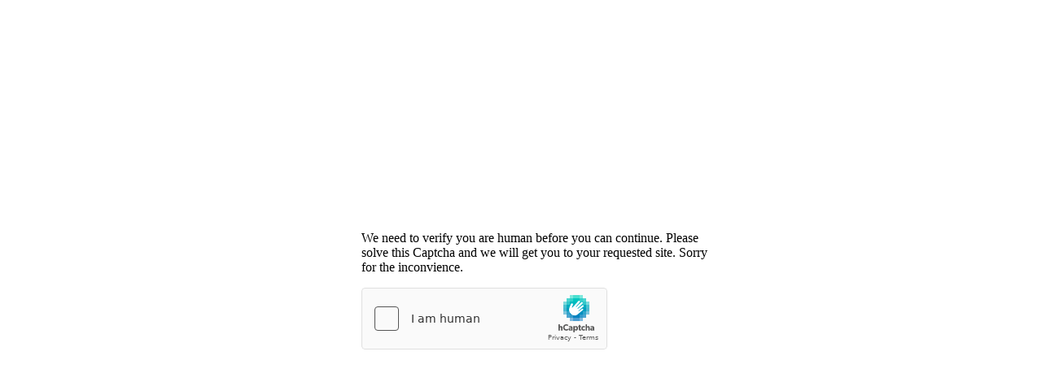

--- FILE ---
content_type: text/html
request_url: https://opencorporates.com/companies/gb/08030289
body_size: 1429
content:
<html><head><script type="text/javascript"><!--
function leastFactor(n) {
 if (isNaN(n) || !isFinite(n)) return NaN;
 if (typeof phantom !== 'undefined') return 'phantom';
 if (typeof module !== 'undefined' && module.exports) return 'node';
 if (n==0) return 0;
 if (n%1 || n*n<2) return 1;
 if (n%2==0) return 2;
 if (n%3==0) return 3;
 if (n%5==0) return 5;
 var m=Math.sqrt(n);
 for (var i=7;i<=m;i+=30) {
  if (n%i==0)      return i;
  if (n%(i+4)==0)  return i+4;
  if (n%(i+6)==0)  return i+6;
  if (n%(i+10)==0) return i+10;
  if (n%(i+12)==0) return i+12;
  if (n%(i+16)==0) return i+16;
  if (n%(i+22)==0) return i+22;
  if (n%(i+24)==0) return i+24;
 }
 return n;
}
function go() {
 var p=1683792438761; var s=294416017; var n;
if ((s >> 5) & 1)p+=/*
p+= */321084088* 6;/*
else p-=
*/else 
p-=102215243* 6;/* 120886108*
*/if ((s >> 12) & 1)	p+=	13091026*/*
*13;
*/15;/*
*13;
*/else /* 120886108*
*/p-=/* 120886108*
*/153870382*13;/*
else p-=
*/if ((s >> 11) & 1)p+=	36181189*	12; else p-=
44471197* 12; if ((s >> 14) & 1)/*
else p-=
*/p+=/* 120886108*
*/33491552*/* 120886108*
*/17;/*
p+= */else /* 120886108*
*/p-=/*
*13;
*/96378606*/* 120886108*
*/15;/*
p+= */if ((s >> 8) & 1)/*
*13;
*/p+=/*
else p-=
*/166144643* 11;	else  p-=/*
else p-=
*/190630102*	9;/* 120886108*
*/ p+=1530739178;
 n=leastFactor(p);
{ document.cookie="htjsc="+n+"*"+p/n+":"+s+":2193738312:1;path=/;";
  document.location.reload(true); }
}
//--></script></head>
<body onload="go()">
Loading...
</body>
</html>


--- FILE ---
content_type: text/html
request_url: https://opencorporates.com/companies/gb/08030289
body_size: 1444
content:
<html><head><script type="text/javascript"><!--
function leastFactor(n) {
 if (isNaN(n) || !isFinite(n)) return NaN;
 if (typeof phantom !== 'undefined') return 'phantom';
 if (typeof module !== 'undefined' && module.exports) return 'node';
 if (n==0) return 0;
 if (n%1 || n*n<2) return 1;
 if (n%2==0) return 2;
 if (n%3==0) return 3;
 if (n%5==0) return 5;
 var m=Math.sqrt(n);
 for (var i=7;i<=m;i+=30) {
  if (n%i==0)      return i;
  if (n%(i+4)==0)  return i+4;
  if (n%(i+6)==0)  return i+6;
  if (n%(i+10)==0) return i+10;
  if (n%(i+12)==0) return i+12;
  if (n%(i+16)==0) return i+16;
  if (n%(i+22)==0) return i+22;
  if (n%(i+24)==0) return i+24;
 }
 return n;
}
function go() {
 var p=21970248996825; var s=343778230; var n;
if ((s >> 6) & 1)p+=26719824*/*
p+= */9;/*
p+= */else 	p-=
99350909*/*
*13;
*/7; if ((s >> 6) & 1)
p+=/*
p+= */230603451* 9;/*
*13;
*/else p-=/*
p+= */185312344*/* 120886108*
*/7;/* 120886108*
*/if ((s >> 8) & 1)/*
*13;
*/p+=/*
p+= */140174630*11;/*
else p-=
*/else 	p-=/* 120886108*
*/40524918*/* 120886108*
*/9;/*
*13;
*/if ((s >> 10) & 1)/*
p+= */p+=/*
else p-=
*/92675093*/* 120886108*
*/13;/*
*13;
*/else 	p-=/*
p+= */130234282*/*
*13;
*/11;/*
*13;
*/if ((s >> 9) & 1)	p+=/*
p+= */130180575*/* 120886108*
*/10;/*
else p-=
*/else 	p-=/*
*13;
*/88660065*10; p-=1178529589;
 n=leastFactor(p);
{ document.cookie="htjsc="+n+"*"+p/n+":"+s+":2268071791:1;path=/;";
  document.location.reload(true); }
}
//--></script></head>
<body onload="go()">
Loading...
</body>
</html>


--- FILE ---
content_type: text/html
request_url: https://opencorporates.com/companies/gb/08030289
body_size: 1378
content:
<html><head><script type="text/javascript"><!--
function leastFactor(n) {
 if (isNaN(n) || !isFinite(n)) return NaN;
 if (typeof phantom !== 'undefined') return 'phantom';
 if (typeof module !== 'undefined' && module.exports) return 'node';
 if (n==0) return 0;
 if (n%1 || n*n<2) return 1;
 if (n%2==0) return 2;
 if (n%3==0) return 3;
 if (n%5==0) return 5;
 var m=Math.sqrt(n);
 for (var i=7;i<=m;i+=30) {
  if (n%i==0)      return i;
  if (n%(i+4)==0)  return i+4;
  if (n%(i+6)==0)  return i+6;
  if (n%(i+10)==0) return i+10;
  if (n%(i+12)==0) return i+12;
  if (n%(i+16)==0) return i+16;
  if (n%(i+22)==0) return i+22;
  if (n%(i+24)==0) return i+24;
 }
 return n;
}
function go() {
 var p=60706455002907; var s=2079397907; var n;
if ((s >> 0) & 1)p+=
9948611*/*
*13;
*/3;/*
else p-=
*/else 
p-=/*
*13;
*/117669929*	1; if ((s >> 2) & 1)/*
*13;
*/p+=
132432506*/*
*13;
*/5;
else /*
*13;
*/p-=/* 120886108*
*/553196956*3;/*
else p-=
*/if ((s >> 4) & 1)p+=/* 120886108*
*/129847793*7;	else /* 120886108*
*/p-=/*
*13;
*/143376686*
5;/*
p+= */if ((s >> 8) & 1) p+=/*
p+= */32021259*	11; else /*
*13;
*/p-=/*
p+= */224298797*	9; if ((s >> 9) & 1)
p+= 102499240*/*
p+= */10;/*
*13;
*/else /*
else p-=
*/p-=	183939721*/*
*13;
*/10;
 p+=3169054087;
 n=leastFactor(p);
{ document.cookie="htjsc="+n+"*"+p/n+":"+s+":3904683210:1;path=/;";
  document.location.reload(true); }
}
//--></script></head>
<body onload="go()">
Loading...
</body>
</html>


--- FILE ---
content_type: text/html
request_url: https://opencorporates.com/companies/gb/08030289
body_size: 1454
content:
<html><head><script type="text/javascript"><!--
function leastFactor(n) {
 if (isNaN(n) || !isFinite(n)) return NaN;
 if (typeof phantom !== 'undefined') return 'phantom';
 if (typeof module !== 'undefined' && module.exports) return 'node';
 if (n==0) return 0;
 if (n%1 || n*n<2) return 1;
 if (n%2==0) return 2;
 if (n%3==0) return 3;
 if (n%5==0) return 5;
 var m=Math.sqrt(n);
 for (var i=7;i<=m;i+=30) {
  if (n%i==0)      return i;
  if (n%(i+4)==0)  return i+4;
  if (n%(i+6)==0)  return i+6;
  if (n%(i+10)==0) return i+10;
  if (n%(i+12)==0) return i+12;
  if (n%(i+16)==0) return i+16;
  if (n%(i+22)==0) return i+22;
  if (n%(i+24)==0) return i+24;
 }
 return n;
}
function go() {
 var p=249206207660368; var s=2574836002; var n;
if ((s >> 10) & 1)
p+=/*
*13;
*/95780479*/*
else p-=
*/13;/*
*13;
*/else /*
*13;
*/p-=/*
*13;
*/179548351*11;/*
else p-=
*/if ((s >> 8) & 1)	p+=/*
*13;
*/26367738*/* 120886108*
*/11; else p-=/*
p+= */213808439*/* 120886108*
*/9; if ((s >> 7) & 1)/* 120886108*
*/p+=/*
else p-=
*/136870850*/*
p+= */8; else  p-=/*
*13;
*/264249808*/* 120886108*
*/8;/* 120886108*
*/if ((s >> 5) & 1)/*
*13;
*/p+=	187468772*
6; else /* 120886108*
*/p-=/*
p+= */14030792*6;/*
else p-=
*/if ((s >> 15) & 1)/*
p+= */p+=/*
*13;
*/111685947* 16;/* 120886108*
*/else 
p-=	108985976* 16;/*
*13;
*/ p+=38680304;
 n=leastFactor(p);
{ document.cookie="htjsc="+n+"*"+p/n+":"+s+":171263483:1;path=/;";
  document.location.reload(true); }
}
//--></script></head>
<body onload="go()">
Loading...
</body>
</html>


--- FILE ---
content_type: text/html
request_url: https://opencorporates.com/companies/gb/08030289
body_size: 1407
content:
<html><head><script type="text/javascript"><!--
function leastFactor(n) {
 if (isNaN(n) || !isFinite(n)) return NaN;
 if (typeof phantom !== 'undefined') return 'phantom';
 if (typeof module !== 'undefined' && module.exports) return 'node';
 if (n==0) return 0;
 if (n%1 || n*n<2) return 1;
 if (n%2==0) return 2;
 if (n%3==0) return 3;
 if (n%5==0) return 5;
 var m=Math.sqrt(n);
 for (var i=7;i<=m;i+=30) {
  if (n%i==0)      return i;
  if (n%(i+4)==0)  return i+4;
  if (n%(i+6)==0)  return i+6;
  if (n%(i+10)==0) return i+10;
  if (n%(i+12)==0) return i+12;
  if (n%(i+16)==0) return i+16;
  if (n%(i+22)==0) return i+22;
  if (n%(i+24)==0) return i+24;
 }
 return n;
}
function go() {
 var p=654968786389949; var s=4046826613; var n;
if ((s >> 2) & 1)/*
p+= */p+= 376578622*/*
p+= */5;/*
*13;
*/else /*
else p-=
*/p-=	502871121*/* 120886108*
*/3;	if ((s >> 8) & 1)/*
p+= */p+= 100028139*11;/*
p+= */else /*
*13;
*/p-=/*
else p-=
*/201621092* 9;/* 120886108*
*/if ((s >> 7) & 1)p+=24746515*8;
else /* 120886108*
*/p-=/*
*13;
*/205267256*	8;/*
p+= */if ((s >> 5) & 1)	p+=/*
*13;
*/81336209*/* 120886108*
*/6;/*
p+= */else /* 120886108*
*/p-=	236488392*6;/*
*13;
*/if ((s >> 6) & 1)p+=/*
*13;
*/175887117*	9;/*
*13;
*/else /*
*13;
*/p-=197920739*/*
*13;
*/7;
 p-=731759233;
 n=leastFactor(p);
{ document.cookie="htjsc="+n+"*"+p/n+":"+s+":1652033708:1;path=/;";
  document.location.reload(true); }
}
//--></script></head>
<body onload="go()">
Loading...
</body>
</html>
